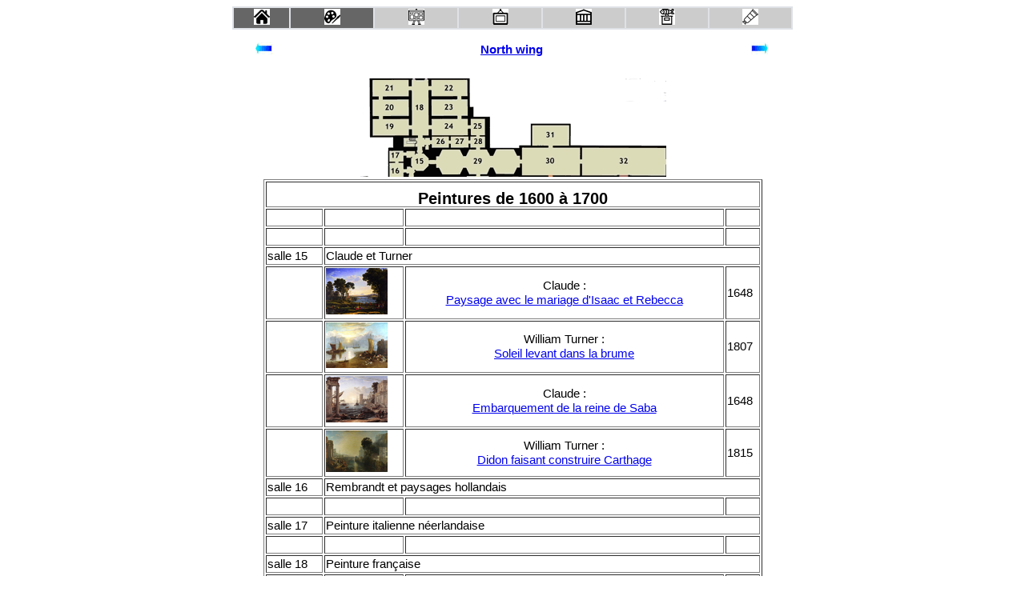

--- FILE ---
content_type: text/html
request_url: https://www.cineclubdecaen.com/peinture/musees/londres/national/northwing.htm
body_size: 2530
content:
<!doctype html>
  <html>
   <head>
         <meta name="viewport" content="width=device-width, initial-scale=1">
         <meta http-equiv="Content-Type" content="text/html; charset=utf-8">
         <link rel="stylesheet" href="../../../../styles.css" type="text/css">
<title>National gallery : North wing</title>
<!-- Google tag (gtag.js) --> <script async src="https://www.googletagmanager.com/gtag/js?id=G-JXBEBYF2Q2"></script> <script> window.dataLayer = window.dataLayer || []; function gtag(){dataLayer.push(arguments);} gtag('js', new Date()); gtag('config', 'G-JXBEBYF2Q2'); </script>
</head>
<body>
<div class="container">
<table class="btab1e">
  <tr class="btr">
    <td class="btd4"><a href="/index.html"><img src="/materiel/menu/home.jpg" alt="Accueil" title="Accueil"></a></td>
   <td class="btd1"><a href="/peinture/index.html"><img src="/materiel/menu/peintre.jpg" alt="Partie beaux-arts" title="Partie beaux-arts"></a></td>    
   <td class="btd3"><a href="/peinture/analyse/artclassique.htm "><img src="/materiel/menu/histoiredelart.jpg" alt="Histoire de l'art" title="Histoire de l'art"></a></td> 
   <td class="btd3"><a href="/peinture/analyse/grandspeintres.htm"><img src="/materiel/menu/tableaux.jpg" alt="Les peintres" title="Les peintres"></a></td>
   <td class="btd3"><a href="/peinture/analyse/musees.htm"><img src="/materiel/menu/musee.jpg" alt="Les musées" title="Les musées"></a></td> 
  <td class="btd3"><a href="/peinture/expositions/expositions.htm"><img src="/materiel/menu/expositions.jpg" alt="Les expositions" title="Les expositions"></a></td>    
    <td class="btd3"><a href="/peinture/analyse/themestableauxpeinture.htm"><img src="/materiel/menu/technique.jpg" alt="Thèmes picturaux"  title="Thèmes picturaux"></a></td> 
  </tr>
</table>
<div> 
  <table class=b>
    <tr> 
      <td width="37" height="25"> 
       <div align="right"><a href="westwing.htm"><img src="../../../materiel/flebg.gif" width="21" height="15" border="0"></a></div>
      </td>
      <td width="460" height="25"> 
        <div align="center">
          <h1><a href="nationalplan.htm" target="_parent">North wing</a></h1></div>
      </td>
      <td width="37" height="25"> 
        <div align="left"><a href="eastwing.htm"><img src="../../../materiel/flebd.gif" width="21" height="15" border="0"></a></div>
      </td>
    </tr>
  </table>
</div>
<div class="analyse">
  <div align="center"><img src="northwing.jpg" width="384" height="123"></div>
  <div align="center">
    <table  border="1">
      <tr>
        <td colspan="4" class="corpus"><div class="groscentr&eacute;">Peintures de 1600 &agrave; 1700</div></td>
        </tr>
      <tr>
        <td width="60" class="corpus" height="17">&nbsp;</td>
        <td width="77" class="corpus" height="17">&nbsp;</td>
        <td width="351" class="corpus" height="17">&nbsp;</td>
        <td width="34" class="corpus" height="17">&nbsp;</td>
        </tr>
      <tr>
        <td width="60" class="corpus" height="13"><a name="salle15"></a></td>
        <td width="77" class="corpus" height="13">&nbsp;</td>
        <td width="351" class="corpus" height="13">&nbsp;</td>
        <td width="34" class="corpus" height="13">&nbsp;</td>
        </tr>
      <tr>
        <td class="corpus">salle 15</td>
        <td colspan="3" class="corpus">Claude et Turner</td>
        </tr>
      <tr>
        <td class="corpus">&nbsp;</td>
        <td class="corpus"><img src="../../../peintres/lorrain/moulinp.jpg" width="77" height="58"></td>
        <td class="corpus"><div align="center">Claude :<br>
          <a href="../../../peintres/lorrain/paysageaveclemariagedisaacetrebecca.htm">Paysage avec le mariage d'Isaac et Rebecca</a></div></td>
        <td class="corpus">1648</td>
        </tr>
      <tr>
        <td class="corpus">&nbsp;</td>
        <td class="corpus"><img src="../../../peintres/turner/soleilmontantdelabrumel77.jpg" width="77" height="57"></td>
        <td class="corpus"><div align="center">William Turner :<br>
          <a href="../../../peintres/turner/soleilmontantdelabrume.htm">Soleil levant dans la brume</a></div></td>
        <td class="corpus">1807</td>
        </tr>
      <tr>
        <td class="corpus">&nbsp;</td>
        <td class="corpus"><img src="../../../peintres/lorrain/embarquementdelareinedesabal77.jpg" width="77" height="58"></td>
        <td class="corpus"><div align="center">Claude :<br>
          <a href="../../../peintres/lorrain/embarquementdelareinedesaba.htm">Embarquement 
          de la reine de Saba</a></div></td>
        <td class="corpus">1648</td>
        </tr>
      <tr>
        <td class="corpus">&nbsp;</td>
        <td class="corpus"><img src="../../../peintres/turner/didonfaisantconstruirecarthagel77.jpg" width="77" height="52"></td>
        <td class="corpus"><div align="center">William Turner :<br>
          <a href="../../../peintres/turner/didonfaisantconstruirecarthage.htm">Didon faisant construire Carthage</a></div></td>
        <td class="corpus">1815</td>
        </tr>
      <tr>
        <td class="corpus">salle 16</td>
        <td colspan="3" class="corpus">Rembrandt et paysages hollandais</td>
        </tr>
      <tr>
        <td class="corpus">&nbsp;</td>
        <td class="corpus">&nbsp;</td>
        <td class="corpus">&nbsp;</td>
        <td class="corpus">&nbsp;</td>
        </tr>
      <tr>
        <td class="corpus">salle 17</td>
        <td colspan="3" class="corpus">Peinture italienne n&eacute;erlandaise</td>
        </tr>
      <tr>
        <td class="corpus">&nbsp;</td>
        <td class="corpus">&nbsp;</td>
        <td class="corpus">&nbsp;</td>
        <td class="corpus">&nbsp;</td>
        </tr>
      <tr>
        <td class="corpus">salle 18</td>
        <td colspan="3" class="corpus">Peinture fran&ccedil;aise</td>
        </tr>
      <tr>
        <td class="corpus">&nbsp;</td>
        <td class="corpus">&nbsp;</td>
        <td class="corpus">&nbsp;</td>
        <td class="corpus">&nbsp;</td>
        </tr>
      <tr>
        <td class="corpus">salle 19</td>
        <td colspan="3" class="corpus">Nicolas Poussin</td>
        </tr>
      <tr>
        <td class="corpus">&nbsp;</td>
        <td class="corpus">&nbsp;</td>
        <td class="corpus">&nbsp;</td>
        <td class="corpus">&nbsp;</td>
        </tr>
      <tr>
        <td class="corpus">salle 20</td>
        <td colspan="3" class="corpus">Claude </td>
        </tr>
      <tr>
        <td class="corpus">&nbsp;</td>
        <td class="corpus">&nbsp;</td>
        <td class="corpus">&nbsp;</td>
        <td class="corpus">&nbsp;</td>
        </tr>
      <tr>
        <td class="corpus">salle 21</td>
        <td colspan="3" class="corpus">Peinture hollandaise</td>
        </tr>
      <tr>
        <td class="corpus"><a name="salle22" id="salle22"></a></td>
        <td class="corpus">&nbsp;</td>
        <td class="corpus">&nbsp;</td>
        <td class="corpus">&nbsp;</td>
        </tr>
      <tr>
        <td class="corpus">salle 22</td>
        <td colspan="3" class="corpus">Amsterdam et Peinture hollandaise</td>
        </tr>
      <tr>
        <td class="corpus">&nbsp;</td>
        <td class="corpus"><img src="../../../peintres/rembrandt/autoportrait34p.jpg" width="77" height="92"></td>
        <td class="corpus"><div align="center"><a href="../../../peintres/rembrandt/autoportrait34.htm">Autoportrait &agrave; l'&acirc;ge de 34 ans</a></div></td>
        <td class="corpus">1640</td>
        </tr>
      <tr>
        <td class="corpus"><a name="salle23"></a></td>
        <td class="corpus"><img src="../../../peintres/rembrandt/autoportrait63p.jpg" width="77" height="96"></td>
        <td class="corpus"><div align="center"><a href="../../../peintres/rembrandt/autoportrait63.htm">Autoportrait &agrave; l'&acirc;ge de 63 ans</a></div></td>
        <td class="corpus">1669</td>
        </tr>
      <tr>
        <td class="corpus">salle 23</td>
        <td colspan="3" class="corpus"> Portraits hollandais</td>
        </tr>
      <tr>
        <td class="corpus"><a name="salle24" id="salle24"></a></td>
        <td class="corpus">&nbsp;</td>
        <td class="corpus">&nbsp;</td>
        <td class="corpus">&nbsp;</td>
        </tr>
      <tr>
        <td class="corpus">salle 24</td>
        <td colspan="3" class="corpus">Rembrandt et caravagesques hollandais</td>
        </tr>
      <tr>
        <td class="corpus">&nbsp;</td>
        <td class="corpus"><img src="../../../peintres/rembrandt/festindebalthazarh120.jpg"></td>
        <td class="corpus"><div align="center"><a href="../../../peintres/rembrandt/festindebalthazar.htm">Le festin de Bathazar</a></div></td>
        <td class="corpus">1635</td>
        </tr>
      <tr>
        <td class="corpus">salle 25</td>
        <td colspan="3" class="corpus">Int&eacute;rieurs hollandais</td>
        </tr>
      <tr>
        <td class="corpus">&nbsp;</td>
        <td class="corpus">&nbsp;</td>
        <td class="corpus">&nbsp;</td>
        <td class="corpus">&nbsp;</td>
        </tr>
      <tr>
        <td class="corpus">salle 26</td>
        <td colspan="3" class="corpus">Sc&egrave;nes de la vie quotidienne holandaise</td>
        </tr>
      <tr>
        <td class="corpus">&nbsp;</td>
        <td class="corpus">&nbsp;</td>
        <td class="corpus">&nbsp;</td>
        <td class="corpus">&nbsp;</td>
        </tr>
      <tr>
        <td class="corpus">salle 27</td>
        <td colspan="3" class="corpus">Architecteure holandaise</td>
        </tr>
      <tr>
        <td class="corpus">&nbsp;</td>
        <td class="corpus">&nbsp;</td>
        <td class="corpus">&nbsp;</td>
        <td class="corpus">&nbsp;</td>
        </tr>
      <tr>
        <td class="corpus">salle 28</td>
        <td colspan="3" class="corpus">Flandres</td>
        </tr>
      <tr>
        <td class="corpus"><a name="salle29"></a></td>
        <td class="corpus">&nbsp;</td>
        <td class="corpus">&nbsp;</td>
        <td class="corpus">&nbsp;</td>
        </tr>
      <tr>
        <td class="corpus">salle 29</td>
        <td colspan="3" class="corpus">Pier Paul Rubens</td>
        </tr>
      <tr>
        <td class="corpus"><a name="salle30"></a></td>
        <td class="corpus"><img src="../../../peintres/rubens/samsonetdalilap.jpg" width="77" height="71"></td>
        <td class="corpus"><div align="center"><a href="../../../peintres/rubens/samsonetdalila.htm">Samson et Dalila </a></div></td>
        <td class="corpus">1610</td>
        </tr>
      <tr>
        <td class="corpus">salle 30</td>
        <td colspan="3" class="corpus">Espagne</td>
        </tr>
      <tr>
        <td class="corpus">&nbsp;</td>
        <td class="corpus"><img src="../../../peintres/velazquez/christdanslamaisondemartheetmariel77.jpg" width="77" height="45"></td>
        <td class="corpus"><div align="center">V&eacute;lazquez : <a href="../../../peintres/velazquez/christdanslamaisondemartheetmarie.htm">Christ dans la maison de Marthe et Marie</a></div></td>
        <td class="corpus">1630</td>
        </tr>
      <tr>
        <td class="corpus">&nbsp;</td>
        <td class="corpus"><img src="../../../peintres/velazquez/venusasonmiroirl77.jpg" width="77" height="53"></td>
        <td class="corpus"><div align="center">V&eacute;lazquez : <a href="../../../peintres/velazquez/venusasonmiroir.htm">V&eacute;nus &agrave; son miroir</a></div></td>
        <td class="corpus">1651</td>
        </tr>
      <tr>
        <td class="corpus">salle 31</td>
        <td colspan="3" class="corpus">Anton van Dick</td>
        </tr>
      <tr>
        <td class="corpus"><a name="salle32"></a></td>
        <td class="corpus">&nbsp;</td>
        <td class="corpus"><a href="../../../peintres/vandyck/charles1.htm">Charles 1er</a></td>
        <td class="corpus">&nbsp;</td>
        </tr>
      <tr>
        <td class="corpus">salle 32</td>
        <td colspan="3" class="corpus">Italie</td>
        </tr>
      <tr>
        <td class="corpus">&nbsp;</td>
        <td class="corpus">Caravage</td>
        <td class="corpus">&nbsp;</td>
        <td class="corpus">&nbsp;</td>
        </tr>
      <tr>
        <td width="60" class="corpus">&nbsp;</td>
        <td width="77" class="corpus"><img src="../../../peintres/caravage/souperaemausp.jpg" width="77" height="55"></td>
        <td width="351" class="corpus"><div align="center"><a href="../../../peintres/caravage/souperaemmaus.htm">Le soupper &agrave; Emmaus</a></div></td>
        <td width="34" class="corpus">&nbsp;</td>
        </tr>
      <tr>
        <td width="60" class="corpus">&nbsp;</td>
        <td width="77" class="corpus"><img src="../../../peintres/caravage/jeunegaronmorduparunlezardngp.jpg" width="77" height="104"></td>
        <td width="351" class="corpus"><div align="center"><a href="../../../peintres/caravage/garconmorduparunlezard.htm">Jeune gar&ccedil;on mordu par un l&eacute;zard</a></div></td>
        <td width="34" class="corpus">1594</td>
        </tr>
    </table>
  </div>
 </div>      
<div class="accueil">
<div class="pub1"><a href="https://www.helloasso.com/associations/cine-club-de-caen/adhesions/adhesion-2024-2025"> <img src="/materiel/adherer.jpg" width="121" height="45" title="Adhérer au ciné-club via HelloAsso" alt="adhérer"></a>
</div>
<div class="logocineclub"> 
 <a href="/peinture/index.html"><img src="/materiel/logocineclubdecaenpeinture.gif" width="190" height="50" Title="Retour à la page d'accueil de la section Beaux-Arts" Alt="Retour"></a> 
</div>
<div class="pub2"><a href="https://www.helloasso.com/associations/cine-club-de-caen/adhesions/adhesion-2024-2025"> <img src="/materiel/soutenir.jpg" width="125" height="45"title="Soutenir le site du ciné-club de Caen via HelloAsso" alt="soutenir"></a></div>
<div class="partage">					
	<a class="liensocial"  style="background-position:0px -2px;" title="Nous suivre sur facebook" href="https://www.facebook.com/cineclubdecaen"target="_blank"></a>
	<a class="liensocial" style="background-position:0px -37px;" title="Nous suivre sur X" href="https://twitter.com/cineclubdecaen"target="_blank"></a>
	<a class="liensocial" style="background-position:0px -72px;"title="Nous suivre sur Instagram" href="https://www.instagram.com/cineclubdecaen" target="_blank"></a>
</div></div>
  </div>     
    </body>
       </html> 